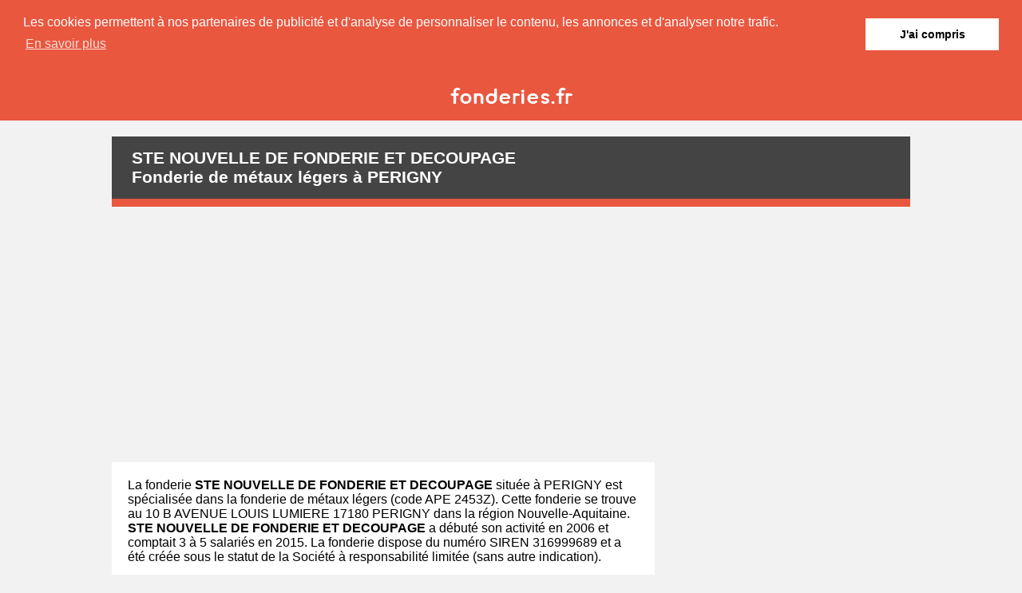

--- FILE ---
content_type: text/html
request_url: http://www.fonderies.fr/ste-nouvelle-de-fonderie-et-decoupage-perigny.html
body_size: 3502
content:
<!DOCTYPE html PUBLIC "-//W3C//DTD XHTML 1.0 Strict//EN" "http://www.w3.org/TR/xhtml1/DTD/xhtml1-strict.dtd">
<html xmlns="http://www.w3.org/1999/xhtml" xml:lang="fr" lang="fr">
<head>
	<meta charset="UTF-8">
	<title>STE NOUVELLE DE FONDERIE ET DECOUPAGE - Fonderie de métaux légers</title>
	<meta name="description" content="L'entreprise STE NOUVELLE DE FONDERIE ET DECOUPAGE est une fonderie à PERIGNY (Nouvelle-Aquitaine). Fonderie de métaux légers - 10 B AVENUE LOUIS LUMIERE 17180 PERIGNY">
<meta name="robots" content="index, follow">
	<meta name="format-detection" content="telephone=no">
<meta name="msvalidate.01" content="45BA91909EFA73FC251D6B8ED64239DF" />


		<meta name="twitter:card" content="summary" />
		<meta name="twitter:site" content="@FonderiesFr" />
		<meta name="twitter:title" content="STE NOUVELLE DE FONDERIE ET DECOUPAGE - Fonderie de métaux légers" />
		<meta name="twitter:description" content="L'entreprise STE NOUVELLE DE FONDERIE ET DECOUPAGE est une fonderie à PERIGNY (Nouvelle-Aquitaine). Fonderie de métaux légers - 10 B AVENUE LOUIS LUMIERE 17180 PERIGNY" />
	<meta name="Language" content="fr"/>
	

	<link rel="shortcut icon" href="images/favicon.ico" />
	
	<script src="https://maps.google.com/maps?file=api&amp;v=2&amp;sensor=false&amp;key=AIzaSyDoW7A2Z0vfvRWKtICqLNX68RG6R9zeUJU" type="text/javascript" async defer></script>

		<meta name="viewport" content="width=device-width"/>
		<link rel="stylesheet" href="style.css" type="text/css"/>
		<link rel="stylesheet" media="screen and (min-width:1000px)"  href="style-ordinateur.css" type="text/css"/>
		<link rel="stylesheet" media="screen and (max-width:1000px)"  href="style-smartphone.css" type="text/css"/>
		
		
					<link rel="stylesheet" type="text/css" href="//cdnjs.cloudflare.com/ajax/libs/cookieconsent2/3.0.3/cookieconsent.min.css" />
<script src="//cdnjs.cloudflare.com/ajax/libs/cookieconsent2/3.0.3/cookieconsent.min.js" async defer></script>
<script async defer>
window.addEventListener("load", function(){
window.cookieconsent.initialise({
  "palette": {
    "popup": {
      "background": "#E9573F",
      "text": "#FFFFFF"
    },
    "button": {
      "background": "#FFFFFF"
    }
  },
    "position": "top",
  "static": true,
  "theme": "dark-top",
  "content": {
    "message": "Les cookies permettent à nos partenaires de publicité et d'analyse de personnaliser le contenu, les annonces et d'analyser notre trafic.",
    "dismiss": "J'ai compris",
    "link": "En savoir plus"
  }
})});
</script>
		
	<script>
  (function(i,s,o,g,r,a,m){i['GoogleAnalyticsObject']=r;i[r]=i[r]||function(){
  (i[r].q=i[r].q||[]).push(arguments)},i[r].l=1*new Date();a=s.createElement(o),
  m=s.getElementsByTagName(o)[0];a.async=1;a.src=g;m.parentNode.insertBefore(a,m)
  })(window,document,'script','https://www.google-analytics.com/analytics.js','ga');

  ga('create', 'UA-98687561-1', 'auto');
  ga('send', 'pageview');

</script>
		
<script type="text/javascript">
    function initialize() {
      if (GBrowserIsCompatible()) {
		  
        var map = new GMap2(document.getElementById("map_canvas"))
        map.setCenter(new GLatLng(46.1609566,-1.1027822), 15);
        map.addControl(new GSmallMapControl());
        map.addControl(new GMapTypeControl()); 
    map.disableScrollWheelZoom();
   map.disableDoubleClickZoom();
		var point = new GLatLng(46.1609566,-1.1027822);
 var icon = new GIcon();
      icon.image = "images/marqueur.gif";
      icon.iconSize = new GSize(25, 40);
      icon.shadowSize = new GSize(68, 28);
      icon.iconAnchor = new GPoint(12, 38);
      icon.infoWindowAnchor = new GPoint(12, 0);

		var marqueurhotel = (new GMarker(point, icon));
		map.addOverlay(marqueurhotel);
		marqueurhotel.openInfoWindowHtml("<b>STE NOUVELLE DE FONDERIE ET DECOUPAGE</b>");
      }
    }
    </script></head>
<body onload="initialize()" onunload="GUnload()">

<header>

<a href="https://www.fonderies.fr/"><img src="images/logo.png"/></a>



</header>
<div class='centrer'>

<div class='bloctitre'>
<h1>STE NOUVELLE DE FONDERIE ET DECOUPAGE</h1>
<h2>Fonderie de métaux légers à PERIGNY</h2>
</div>

<div class='thematique'>
<script async src="//pagead2.googlesyndication.com/pagead/js/adsbygoogle.js"></script>
<!-- Fonderies.fr - Bloc thematique -->
<ins class="adsbygoogle"
     style="display:block"
     data-ad-client="ca-pub-1598302612170162"
     data-ad-slot="8039143035"
     data-ad-format="link"></ins>
<script>
(adsbygoogle = window.adsbygoogle || []).push({});
</script>
</div>


<div>
<div class='descriptiongauche'>
<div class='descriptiongauchemarge'>
La fonderie <strong>STE NOUVELLE DE FONDERIE ET DECOUPAGE</strong> située à PERIGNY est spécialisée dans la fonderie de métaux légers (code APE 2453Z). Cette fonderie se trouve au 10 B AVENUE LOUIS LUMIERE 17180 PERIGNY dans la <a href='nouvelle-aquitaine.html' title="Fonderies Nouvelle-Aquitaine">région Nouvelle-Aquitaine</a>. <strong>STE NOUVELLE DE FONDERIE ET DECOUPAGE</strong> a débuté son activité en 2006 et comptait 3 à 5 salariés en 2015. La fonderie dispose du numéro SIREN 316999689 et a été créée sous le statut de la Société à responsabilité limitée (sans autre indication).

<p align='center'>STE NOUVELLE DE FONDERIE ET DECOUPAGE
<br/>10 B AVENUE LOUIS LUMIERE
<br/>17180 PERIGNY</p>
</div>
</div><div class='blocdroite'>
<script async src="//pagead2.googlesyndication.com/pagead/js/adsbygoogle.js"></script>
<!-- Fonderies.fr - Bloc 300 250 -->
<ins class="adsbygoogle"
     style="display:inline-block;width:300px;height:250px"
     data-ad-client="ca-pub-1598302612170162"
     data-ad-slot="1992609430"></ins>
<script>
(adsbygoogle = window.adsbygoogle || []).push({});
</script>


</div>

</div>


<script language="JavaScript" async defer>

    var _pjsleads = {


        'common' : {
            'pjwhat': 'Fonderie',
            'pjwhere': '17180',
            'pjnbres': '2',
			'pjver': 'sle-pj2f'
        },


        'ads': [


            {
            'pjid' : 'fonderies'
            }

        ]
    };


    (function() {
        var sle = document.createElement('script'); sle.type = 'text/javascript'; sle.async = true;
        sle.src = ('https:' == document.location.protocol ? 'https://' : 'http://') + 'sle.pagesjaunes.fr/js/pj_locals.js';
        var s = document.getElementsByTagName('script')[0]; s.parentNode.insertBefore(sle, s);
    })();
</script>
<ins id="fonderies"></ins>


<div class='barretitreplan'><div class='barretitreplant'>Plan</div></div>
<div id='map_canvas' style='width: 100%; height: 200px;'></div>


<div class='barretitreplan'><div class='barretitreplant'>Autres fonderies en <a href='nouvelle-aquitaine.html'>Nouvelle-Aquitaine</a></div></div>
<div class='blocautres'>
	<div class='blocautresmarge'>
	<div class='blocautrestitre'><a href='societe-confolentaise-de-metallurgie-confolens.html'>SOCIETE CONFOLENTAISE DE METALLURGIE</a></div>
	<div class='blocautresactivite'><a href='societe-confolentaise-de-metallurgie-confolens.html'>Fonderie de métaux légers</a></div>
	<div class='blocautresadresse'><a href='societe-confolentaise-de-metallurgie-confolens.html'>ZI LA CROIX SAINT GEORGES 16500 CONFOLENS</a></div>
	</div>
	</div><div class='blocautres'>
	<div class='blocautresmarge'>
	<div class='blocautrestitre'><a href='direct-fonte-casteljaloux.html'>DIRECT FONTE</a></div>
	<div class='blocautresactivite'><a href='direct-fonte-casteljaloux.html'>Fonderie de fonte</a></div>
	<div class='blocautresadresse'><a href='direct-fonte-casteljaloux.html'>CHEMIN NOIR 47700 CASTELJALOUX</a></div>
	</div>
	</div><div class='blocautres'>
	<div class='blocautresmarge'>
	<div class='blocautrestitre'><a href='s-a-fonderie-mecanique-l-isle-d-espagnac.html'>S A FONDERIE & MECANIQUE</a></div>
	<div class='blocautresactivite'><a href='s-a-fonderie-mecanique-l-isle-d-espagnac.html'>Fonderie de fonte</a></div>
	<div class='blocautresadresse'><a href='s-a-fonderie-mecanique-l-isle-d-espagnac.html'>AVENUE MARYSE BASTIE 16340 L'ISLE D'ESPAGNAC</a></div>
	</div>
	</div><div class='blocautres'>
	<div class='blocautresmarge'>
	<div class='blocautrestitre'><a href='constellium-ussel-ussel.html'>CONSTELLIUM USSEL</a></div>
	<div class='blocautresactivite'><a href='constellium-ussel-ussel.html'>Fonderie de métaux légers</a></div>
	<div class='blocautresadresse'><a href='constellium-ussel-ussel.html'>LA TOURETTE 19200 USSEL</a></div>
	</div>
	</div><div class='blocautres'>
	<div class='blocautresmarge'>
	<div class='blocautrestitre'><a href='ets-lacoste-et-fils-excideuil.html'>ETS LACOSTE ET FILS</a></div>
	<div class='blocautresactivite'><a href='ets-lacoste-et-fils-excideuil.html'>Fonderie de fonte</a></div>
	<div class='blocautresadresse'><a href='ets-lacoste-et-fils-excideuil.html'>19 AVENUE PASTEUR 24160 EXCIDEUIL</a></div>
	</div>
	</div><div class='blocautres'>
	<div class='blocautresmarge'>
	<div class='blocautrestitre'><a href='precision-castparts-corp-france-ogeu-les-bains.html'>PRECISION CASTPARTS CORP FRANCE</a></div>
	<div class='blocautresactivite'><a href='precision-castparts-corp-france-ogeu-les-bains.html'>Fonderie d'autres métaux non ferreux</a></div>
	<div class='blocautresadresse'><a href='precision-castparts-corp-france-ogeu-les-bains.html'>QUARTIER PEYREHITTE 64680 OGEU LES BAINS</a></div>
	</div>
	</div><div class='blocautres'>
	<div class='blocautresmarge'>
	<div class='blocautrestitre'><a href='soc-nouv-de-fonderie-industrielle-magnac-sur-touvre.html'>SOC NOUV DE FONDERIE INDUSTRIELLE</a></div>
	<div class='blocautresactivite'><a href='soc-nouv-de-fonderie-industrielle-magnac-sur-touvre.html'>Fonderie d'autres métaux non ferreux</a></div>
	<div class='blocautresadresse'><a href='soc-nouv-de-fonderie-industrielle-magnac-sur-touvre.html'>17 RUE ARISTIDE BRIAND 16600 MAGNAC SUR TOUVRE</a></div>
	</div>
	</div><div class='blocautres'>
	<div class='blocautresmarge'>
	<div class='blocautrestitre'><a href='moteurs-leroy-somer-angouleme.html'>MOTEURS LEROY SOMER</a></div>
	<div class='blocautresactivite'><a href='moteurs-leroy-somer-angouleme.html'>Fonderie de fonte</a></div>
	<div class='blocautresadresse'><a href='moteurs-leroy-somer-angouleme.html'>RUE DE LA BRIGADE RAC 16000 ANGOULEME</a></div>
	</div>
	</div>
<script async src="//pagead2.googlesyndication.com/pagead/js/adsbygoogle.js"></script>
<!-- Fonderies.fr - Bloc thematique -->
<ins class="adsbygoogle"
     style="display:block"
     data-ad-client="ca-pub-1598302612170162"
     data-ad-slot="8039143035"
     data-ad-format="link"></ins>
<script>
(adsbygoogle = window.adsbygoogle || []).push({});
</script>


</div>


﻿
<footer>

Fonderies.fr 2026 - <a href="contact.html">Contact / Mentions légales</a>

</footer>

</body>
</html>

--- FILE ---
content_type: text/html; charset=utf-8
request_url: https://www.google.com/recaptcha/api2/aframe
body_size: 264
content:
<!DOCTYPE HTML><html><head><meta http-equiv="content-type" content="text/html; charset=UTF-8"></head><body><script nonce="8WgrneGfeVIcutMes9qIaw">/** Anti-fraud and anti-abuse applications only. See google.com/recaptcha */ try{var clients={'sodar':'https://pagead2.googlesyndication.com/pagead/sodar?'};window.addEventListener("message",function(a){try{if(a.source===window.parent){var b=JSON.parse(a.data);var c=clients[b['id']];if(c){var d=document.createElement('img');d.src=c+b['params']+'&rc='+(localStorage.getItem("rc::a")?sessionStorage.getItem("rc::b"):"");window.document.body.appendChild(d);sessionStorage.setItem("rc::e",parseInt(sessionStorage.getItem("rc::e")||0)+1);localStorage.setItem("rc::h",'1768692284636');}}}catch(b){}});window.parent.postMessage("_grecaptcha_ready", "*");}catch(b){}</script></body></html>

--- FILE ---
content_type: text/css
request_url: http://www.fonderies.fr/style.css
body_size: 559
content:
html {
padding:0;
margin:0;
}
body {
padding:0;
margin:0;
background-color:#F2F2F2;
font-family: Georgia, "Bitstream Vera Sans", "Lucida Grande", sans-serif;

}
header {
width:100%;
text-align:center;
height:65px;
line-height:65px;
background-color:#E9573F;
}
header img {
vertical-align:middle;
}
a {
text-decoration:none;
color:black;
}
.centrer {

}
.bloctitre {
width:100%;
background-color:#444444;
border-bottom:solid 10px #E9573F;
}
h1 {
margin:0;
padding:0;
padding-top:15px;
margin-left:25px;
color:white;
font-size:130%;
}
h2 {
margin:0;
padding:0;
padding-bottom:15px;
margin-left:25px;
color:white;
font-size:130%;
}
.thematique {
margin-top:20px;
margin-bottom:20px;
text-align:center;
}
.descriptiongauche {
background-color:white;
border-bottom:solid 10px #444444;
}
.descriptiongauchemarge {
padding:20px;
}
.blocdroite {
text-align:center;
}
.barretitreplan {
margin-top:25px;
width:100%;
vertical-align:middle;
padding-top:5px;
padding-bottom:5px;
color:white;
font-size:130%;
background-color:#444444;
}
.barretitreplant {
margin-left:25px;
}
.blocautres {
background-color:#444444;
border-top:solid 10px #E9573F;
color:white;
}
.blocautres a{
text-decoration:none;
color:white;
}
.blocautresmarge {
padding:10px;
}
.blocautresactivite {
font-size:85%;
}
.blocautresadresse {
font-size:85%;
}
.barretitreplan a {
text-decoration:none;
color:white;
}
footer {
width:100%;
margin-top:35px;
background-color:#444444;
color:white;
padding-top:25px;
padding-bottom:25px;
text-align:center;
}
footer a {
text-decoration:none;
color:white;
}

.presentationfonderiemarge {
margin-left:25px;
margin-right:25px;
}
.pasdemarge {
margin:0;
}
.nbrfonderies {
font-size:80%;
}

--- FILE ---
content_type: text/css
request_url: http://www.fonderies.fr/style-ordinateur.css
body_size: 451
content:
.centrer {
max-width:1000px;
margin:auto;
}
.descriptiongauche {
display:inline-block;
width:680px;
margin-right:10px;
vertical-align:top;
}
.blocdroite {
width:310px;
display:inline-block;

vertical-align:top;
}
.bloctitre {
margin-top:20px;
}
.blocautres {
margin-top:20px;
width:23%;
margin-right:2%;
display:inline-block;
vertical-align:top;
}

.cover {
width:100%;

position:relative;
  background: url(images/cover.jpg) no-repeat center fixed; 
  -webkit-background-size: cover; /* pour anciens Chrome et Safari */
  background-size: cover; /* version standardis�e */
}
.presentationfonderie {
padding-top:50px;
padding-bottom:50px;
color:white;
  background-color: rgba(0, 0, 0, 0.5);
}
.listeregions {
color:white;
  background-color: rgba(0, 0, 0, 0.5);
  width:18%;
  margin-right:5%;
  display:inline-block;
  padding:1%;
  vertical-align:top;
  margin-top:10px;
  margin-bottom:10px;
}
.listeregions a {
text-decoration:none;
color:white;
}

.presentationfonderiemarge a{
text-decoration:none;
color:white;
}

--- FILE ---
content_type: text/css
request_url: http://www.fonderies.fr/style-smartphone.css
body_size: 167
content:
.blocdroite { 
margin-top:25px;
margin-bottom:25px;
}

.presentationfonderie {
padding:30px;
}
.listeregions {
margin-top:20px;
margin-left:20px;
}
.listeregions a{
color:#E9573F;
text-decoration:none;
}

.presentationfonderiemarge a{
text-decoration:none;
color:black;
}

--- FILE ---
content_type: text/plain
request_url: https://www.google-analytics.com/j/collect?v=1&_v=j102&a=515069532&t=pageview&_s=1&dl=http%3A%2F%2Fwww.fonderies.fr%2Fste-nouvelle-de-fonderie-et-decoupage-perigny.html&ul=en-us%40posix&dt=STE%20NOUVELLE%20DE%20FONDERIE%20ET%20DECOUPAGE%20-%20Fonderie%20de%20m%C3%A9taux%20l%C3%A9gers&sr=1280x720&vp=1280x720&_u=IEBAAEABAAAAACAAI~&jid=662746172&gjid=1910821521&cid=475554951.1768692283&tid=UA-98687561-1&_gid=751848371.1768692283&_r=1&_slc=1&z=680209684
body_size: -450
content:
2,cG-ZXEBDMPFGW